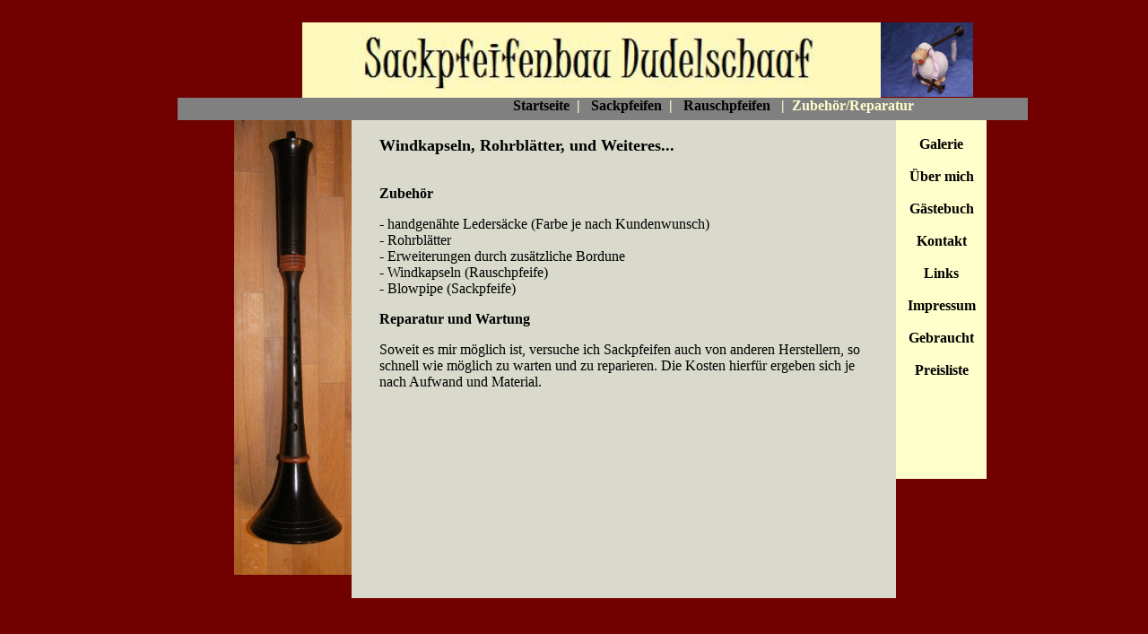

--- FILE ---
content_type: text/html
request_url: http://www.dudelschaaf.de/zubehoer.html
body_size: 3010
content:
<!DOCTYPE html PUBLIC "-//W3C//DTD XHTML 1.0 Transitional//EN" "http://www.w3.org/TR/xhtml1/DTD/xhtml1-transitional.dtd">
<html xmlns="http://www.w3.org/1999/xhtml">

<head>

<meta http-equiv="Content-Type" content="text/html; charset=utf-8" />
<meta name="title" content="Sackpfeifenbau Dudelschaaf"/>
<meta name="date" content="2010-09-27"/>
<meta name="publisher" content="Silvija Schaaf" />
<meta name="copyright" content="Silvija Schaaf, 2010" />
<meta name="revisit" content="after 10 days"  />
<meta name="keywords" content="Sackpfeife, Dudelsack, mittelalterlicher Dudelsack, Schalmei, Windkapsel, Dudelsackbauer, Sackpfeifenbauer, Mittelalter, mittelalterliche Musikinstrumente" />
<meta name="description" content="Bau von Sackpfeifen, H&uuml;mmelchen, Schalmeien u.v.m." />
<meta name="robots" content="index, follow" />
<meta name="language" content="DE" />
<meta http-equiv="X-UA-Compatible" content="IE=EmulateIE7" />


<title>Dudelschaaf-Zubeh&ouml;r/Reparatur</title>




<link rel="shortcut icon" href="HP Bilder/Dudelschaaf-favicon.ico" type="image/x-icon" />

<link rel="stylesheet" href="stylemofi.css" type="text/css" />

<!--[if IE]>

<link rel="stylesheet" href="styleie.css" type="text/css" />

<!endif]-->

</head>

<body id="body">

<div id="firmenname">
<img src="HP Bilder/firmenname.jpg" width="69%" style="float:left;" />
<img src="HP Bilder/dudelschaaf.jpg" width="11%" /></div>

<div id="menue1">
&nbsp;&nbsp;&nbsp;
<a href="index.html">Startseite</a> 
&nbsp;| &nbsp;
<a href="sackpfeifen.html">Sackpfeifen</a>
&nbsp;| &nbsp;
<a href="rauschpfeifen.html">Rauschpfeifen</a>
&nbsp; |&nbsp; 
Zubeh&ouml;r/Reparatur
</div>

<div id="container1">

	<div id="logo">
		<img src="HP Bilder/logo2.jpg" width="13%" style="float:left;" />
	</div>
	
	<div id="container2">
		<br />
		<div id="ueberschrift1">Windkapseln, Rohrbl&auml;tter, und Weiteres...</div><br />
		<div id="text1">
		<p><b>Zubeh&ouml;r</b></p>
		<p>
		- handgen&auml;hte Leders&auml;cke (Farbe je nach Kundenwunsch)<br />
		- Rohrbl&auml;tter<br />
		- Erweiterungen durch zus&auml;tzliche Bordune<br />
		- Windkapseln (Rauschpfeife)<br />
		- Blowpipe (Sackpfeife)<br />
		</p>
		<p><b>Reparatur und Wartung</b></p>
		<p>Soweit es mir m&ouml;glich ist, versuche ich Sackpfeifen auch von anderen Herstellern, so schnell wie
		m&ouml;glich zu warten und zu reparieren. Die Kosten hierf&uuml;r ergeben sich je nach Aufwand und Material.</p>


		<br /><br /><br /><br /><br /><br /><br /><br /><br /><br /><br /><br />

		</div>

</div>

<div id="menue2"><br />
<a href="galerie.html">Galerie</a>
<br /><br />
<a href="uebermich.html">&Uuml;ber mich</a>
<br /><br />
<a href="http://22363.my-gaestebuch.de">G&auml;stebuch</a>
<br /><br />
<a href="kontakt.html">Kontakt</a>
<br /><br />
<a href="links.html">Links</a>
<br /><br />
<a href="impressum.html">Impressum</a>
<br /><br />
<a href="gebraucht.html">Gebraucht</a>
<br /><br />
<a href="preisliste.html">Preisliste</a>
<br /><br />
<br /></div>




</body>
</html>

--- FILE ---
content_type: text/css
request_url: http://www.dudelschaaf.de/stylemofi.css
body_size: 1010
content:
#body {
background:#710000;
}

#firmenname {
margin-top:2%;
margin-left:26%;

}



#menue1 {
background-color:grey;
width:65%;
height:25px;
margin-left:15%;
font-size:16px;
font-weight:bold;
padding-right:10%;
text-align:right;
color:#FFFFCC;
float:left;

}

#menue2 {
background-color:#FFFFCC;
width:10%;
height:25em;
font-size:16px;
text-align:center;
font-weight:bold;
color:#710000;
float:left;

}

#container1 {
width:auto;
height:auto;
margin-left:20%;
}

#container2 {
background-color:#D9D9CC;
width:60%;
margin-bottom:2%;
float:left;
}

#ueberschrift1 {
font-size:18px;
font-weight:bold;
padding-left:5%;

}


#text1 {
padding-right:5%;
padding-left:5%;
font-size:16px;

}

#text2 {
padding-left:5%;
}

#fotoalbum {
margin-left:40%;
width:25%;

}

a:link {
 color: black;
 text-decoration: none;
 font-weight: bold;
}
a:visited {
 color: black;
 text-decoration: none;
 font-weight:bold;
}
a:focus {
 color: black;
 text-decoration: none;
}
a:hover {
 color: black;
 text-decoration: underline;
}




